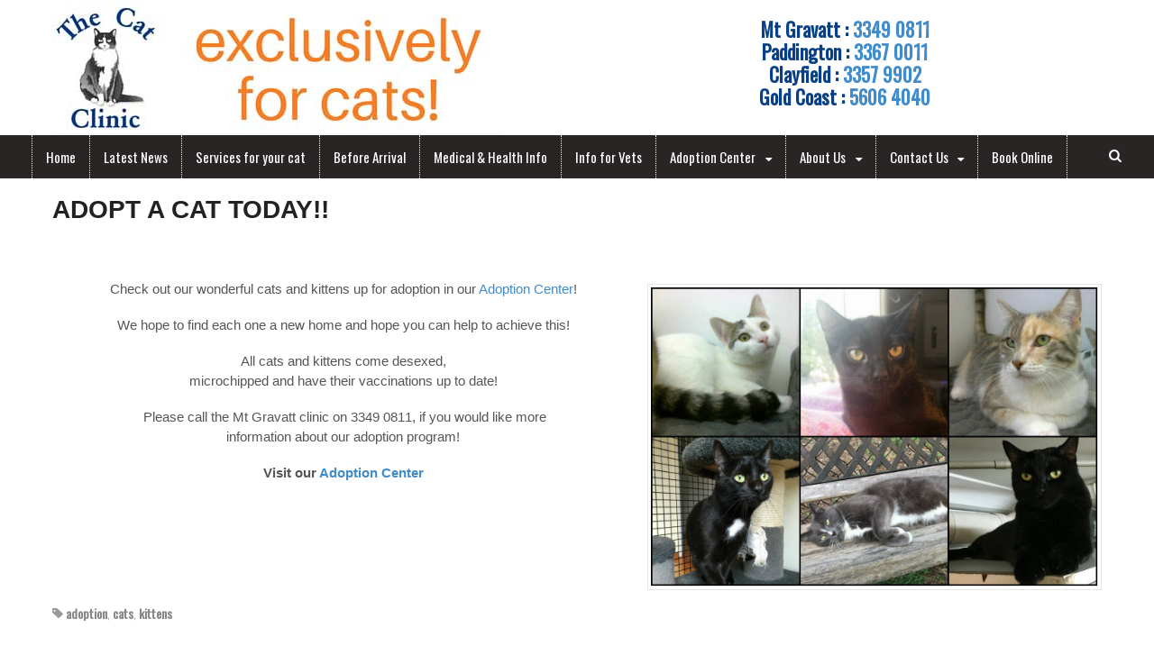

--- FILE ---
content_type: text/html; charset=UTF-8
request_url: https://thecatclinic.com.au/adopt-cat-today/
body_size: 45069
content:
<!DOCTYPE html>



<html lang="en-AU">



<head>

<meta name="google-site-verification" content="3TAy8ghsLyfS5GMoJdZ-HhFNSICyT-1cau8BM6ueypk" />

<meta charset="UTF-8" />



<title>ADOPT A CAT TODAY!! - The Cat Clinic</title>



<meta http-equiv="Content-Type" content="text/html; charset=UTF-8" />



<link rel="pingback" href="https://thecatclinic.com.au/xmlrpc.php" />



<meta name='robots' content='index, follow, max-image-preview:large, max-snippet:-1, max-video-preview:-1' />

<!--  Mobile viewport scale -->
<meta content="initial-scale=1.0, maximum-scale=1.0, user-scalable=yes" name="viewport"/>

	<!-- This site is optimized with the Yoast SEO plugin v19.8 - https://yoast.com/wordpress/plugins/seo/ -->
	<meta name="description" content="&nbsp; Check out our wonderful cats and kittens up for adoption in our Adoption Center! We hope to find each one a new home and hope you can help to" />
	<link rel="canonical" href="https://thecatclinic.com.au/adopt-cat-today/" />
	<meta name="twitter:label1" content="Written by" />
	<meta name="twitter:data1" content="catclinic" />
	<script type="application/ld+json" class="yoast-schema-graph">{"@context":"https://schema.org","@graph":[{"@type":"WebPage","@id":"https://thecatclinic.com.au/adopt-cat-today/","url":"https://thecatclinic.com.au/adopt-cat-today/","name":"ADOPT A CAT TODAY!! - The Cat Clinic","isPartOf":{"@id":"https://thecatclinic.com.au/#website"},"primaryImageOfPage":{"@id":"https://thecatclinic.com.au/adopt-cat-today/#primaryimage"},"image":{"@id":"https://thecatclinic.com.au/adopt-cat-today/#primaryimage"},"thumbnailUrl":"https://thecatclinic.com.au/wp-content/uploads/2016/08/Cat-and-Kitten-Adoption.jpg","datePublished":"2016-08-02T04:32:10+00:00","dateModified":"2016-08-02T04:34:38+00:00","author":{"@id":"https://thecatclinic.com.au/#/schema/person/43b1b42962265614e193bdf15fc7ce05"},"description":"&nbsp; Check out our wonderful cats and kittens up for adoption in our Adoption Center! We hope to find each one a new home and hope you can help to","breadcrumb":{"@id":"https://thecatclinic.com.au/adopt-cat-today/#breadcrumb"},"inLanguage":"en-AU","potentialAction":[{"@type":"ReadAction","target":["https://thecatclinic.com.au/adopt-cat-today/"]}]},{"@type":"ImageObject","inLanguage":"en-AU","@id":"https://thecatclinic.com.au/adopt-cat-today/#primaryimage","url":"https://thecatclinic.com.au/wp-content/uploads/2016/08/Cat-and-Kitten-Adoption.jpg","contentUrl":"https://thecatclinic.com.au/wp-content/uploads/2016/08/Cat-and-Kitten-Adoption.jpg","width":600,"height":402},{"@type":"BreadcrumbList","@id":"https://thecatclinic.com.au/adopt-cat-today/#breadcrumb","itemListElement":[{"@type":"ListItem","position":1,"name":"Home","item":"https://thecatclinic.com.au/"},{"@type":"ListItem","position":2,"name":"ADOPT A CAT TODAY!!"}]},{"@type":"WebSite","@id":"https://thecatclinic.com.au/#website","url":"https://thecatclinic.com.au/","name":"The Cat Clinic","description":"exclusively for cats!","potentialAction":[{"@type":"SearchAction","target":{"@type":"EntryPoint","urlTemplate":"https://thecatclinic.com.au/?s={search_term_string}"},"query-input":"required name=search_term_string"}],"inLanguage":"en-AU"},{"@type":"Person","@id":"https://thecatclinic.com.au/#/schema/person/43b1b42962265614e193bdf15fc7ce05","name":"catclinic","image":{"@type":"ImageObject","inLanguage":"en-AU","@id":"https://thecatclinic.com.au/#/schema/person/image/","url":"https://secure.gravatar.com/avatar/9846baafed49875441c1ab5ba0dba7bc?s=96&d=mm&r=g","contentUrl":"https://secure.gravatar.com/avatar/9846baafed49875441c1ab5ba0dba7bc?s=96&d=mm&r=g","caption":"catclinic"},"sameAs":["https://thecatclinic.com.au"]}]}</script>
	<!-- / Yoast SEO plugin. -->


<link rel="alternate" type="application/rss+xml" title="The Cat Clinic &raquo; Feed" href="https://thecatclinic.com.au/feed/" />
<link rel="alternate" type="application/rss+xml" title="The Cat Clinic &raquo; Comments Feed" href="https://thecatclinic.com.au/comments/feed/" />
		<!-- This site uses the Google Analytics by MonsterInsights plugin v8.28.0 - Using Analytics tracking - https://www.monsterinsights.com/ -->
		<!-- Note: MonsterInsights is not currently configured on this site. The site owner needs to authenticate with Google Analytics in the MonsterInsights settings panel. -->
					<!-- No tracking code set -->
				<!-- / Google Analytics by MonsterInsights -->
		<script type="text/javascript">
/* <![CDATA[ */
window._wpemojiSettings = {"baseUrl":"https:\/\/s.w.org\/images\/core\/emoji\/15.0.3\/72x72\/","ext":".png","svgUrl":"https:\/\/s.w.org\/images\/core\/emoji\/15.0.3\/svg\/","svgExt":".svg","source":{"concatemoji":"https:\/\/thecatclinic.com.au\/wp-includes\/js\/wp-emoji-release.min.js?ver=6.6.4"}};
/*! This file is auto-generated */
!function(i,n){var o,s,e;function c(e){try{var t={supportTests:e,timestamp:(new Date).valueOf()};sessionStorage.setItem(o,JSON.stringify(t))}catch(e){}}function p(e,t,n){e.clearRect(0,0,e.canvas.width,e.canvas.height),e.fillText(t,0,0);var t=new Uint32Array(e.getImageData(0,0,e.canvas.width,e.canvas.height).data),r=(e.clearRect(0,0,e.canvas.width,e.canvas.height),e.fillText(n,0,0),new Uint32Array(e.getImageData(0,0,e.canvas.width,e.canvas.height).data));return t.every(function(e,t){return e===r[t]})}function u(e,t,n){switch(t){case"flag":return n(e,"\ud83c\udff3\ufe0f\u200d\u26a7\ufe0f","\ud83c\udff3\ufe0f\u200b\u26a7\ufe0f")?!1:!n(e,"\ud83c\uddfa\ud83c\uddf3","\ud83c\uddfa\u200b\ud83c\uddf3")&&!n(e,"\ud83c\udff4\udb40\udc67\udb40\udc62\udb40\udc65\udb40\udc6e\udb40\udc67\udb40\udc7f","\ud83c\udff4\u200b\udb40\udc67\u200b\udb40\udc62\u200b\udb40\udc65\u200b\udb40\udc6e\u200b\udb40\udc67\u200b\udb40\udc7f");case"emoji":return!n(e,"\ud83d\udc26\u200d\u2b1b","\ud83d\udc26\u200b\u2b1b")}return!1}function f(e,t,n){var r="undefined"!=typeof WorkerGlobalScope&&self instanceof WorkerGlobalScope?new OffscreenCanvas(300,150):i.createElement("canvas"),a=r.getContext("2d",{willReadFrequently:!0}),o=(a.textBaseline="top",a.font="600 32px Arial",{});return e.forEach(function(e){o[e]=t(a,e,n)}),o}function t(e){var t=i.createElement("script");t.src=e,t.defer=!0,i.head.appendChild(t)}"undefined"!=typeof Promise&&(o="wpEmojiSettingsSupports",s=["flag","emoji"],n.supports={everything:!0,everythingExceptFlag:!0},e=new Promise(function(e){i.addEventListener("DOMContentLoaded",e,{once:!0})}),new Promise(function(t){var n=function(){try{var e=JSON.parse(sessionStorage.getItem(o));if("object"==typeof e&&"number"==typeof e.timestamp&&(new Date).valueOf()<e.timestamp+604800&&"object"==typeof e.supportTests)return e.supportTests}catch(e){}return null}();if(!n){if("undefined"!=typeof Worker&&"undefined"!=typeof OffscreenCanvas&&"undefined"!=typeof URL&&URL.createObjectURL&&"undefined"!=typeof Blob)try{var e="postMessage("+f.toString()+"("+[JSON.stringify(s),u.toString(),p.toString()].join(",")+"));",r=new Blob([e],{type:"text/javascript"}),a=new Worker(URL.createObjectURL(r),{name:"wpTestEmojiSupports"});return void(a.onmessage=function(e){c(n=e.data),a.terminate(),t(n)})}catch(e){}c(n=f(s,u,p))}t(n)}).then(function(e){for(var t in e)n.supports[t]=e[t],n.supports.everything=n.supports.everything&&n.supports[t],"flag"!==t&&(n.supports.everythingExceptFlag=n.supports.everythingExceptFlag&&n.supports[t]);n.supports.everythingExceptFlag=n.supports.everythingExceptFlag&&!n.supports.flag,n.DOMReady=!1,n.readyCallback=function(){n.DOMReady=!0}}).then(function(){return e}).then(function(){var e;n.supports.everything||(n.readyCallback(),(e=n.source||{}).concatemoji?t(e.concatemoji):e.wpemoji&&e.twemoji&&(t(e.twemoji),t(e.wpemoji)))}))}((window,document),window._wpemojiSettings);
/* ]]> */
</script>
<style type="text/css">
@media only screen and (min-width: 980px) {
body.one-col-1210 #main-sidebar-container { width: 100%; }
body.one-col-1210 #main-sidebar-container #main { width: 100%; }
}
</style>
<link rel='stylesheet' id='bwl-advanced-faq-theme-css' href='https://thecatclinic.com.au/wp-content/plugins/bwl-advanced-faq-manager/css/faq-style.css?ver=1.6.2' type='text/css' media='all' />
<link rel='stylesheet' id='bwl-advanced-faq-font-awesome-css' href='https://thecatclinic.com.au/wp-content/plugins/bwl-advanced-faq-manager/css/font-awesome.min.css?ver=1.6.2' type='text/css' media='all' />
<style id='wp-emoji-styles-inline-css' type='text/css'>

	img.wp-smiley, img.emoji {
		display: inline !important;
		border: none !important;
		box-shadow: none !important;
		height: 1em !important;
		width: 1em !important;
		margin: 0 0.07em !important;
		vertical-align: -0.1em !important;
		background: none !important;
		padding: 0 !important;
	}
</style>
<link rel='stylesheet' id='cpsh-shortcodes-css' href='https://thecatclinic.com.au/wp-content/plugins/column-shortcodes//assets/css/shortcodes.css?ver=1.0.1' type='text/css' media='all' />
<link rel='stylesheet' id='contact-form-7-css' href='https://thecatclinic.com.au/wp-content/plugins/contact-form-7/includes/css/styles.css?ver=5.9.7' type='text/css' media='all' />
<link rel='stylesheet' id='parent-style-css' href='https://thecatclinic.com.au/wp-content/themes/canvas/style.css?ver=6.6.4' type='text/css' media='all' />
<link rel='stylesheet' id='child-style-css' href='https://thecatclinic.com.au/wp-content/themes/the-cat-clinic/style.css?ver=6.6.4' type='text/css' media='all' />
<link rel='stylesheet' id='upw_theme_standard-css' href='https://thecatclinic.com.au/wp-content/plugins/ultimate-posts-widget/css/upw-theme-standard.min.css?ver=6.6.4' type='text/css' media='all' />
<link rel='stylesheet' id='theme-stylesheet-css' href='https://thecatclinic.com.au/wp-content/themes/the-cat-clinic/style.css?ver=6.6.4' type='text/css' media='all' />
<link rel='stylesheet' id='myStyleSheets-css' href='https://thecatclinic.com.au/wp-content/plugins/wp-latest-posts/css/wplp_front.css?ver=5.0.8' type='text/css' media='all' />
<!--[if lt IE 9]>
<link href="https://thecatclinic.com.au/wp-content/themes/canvas/css/non-responsive.css" rel="stylesheet" type="text/css" />
<style type="text/css">.col-full, #wrapper { width: 1210px; max-width: 1210px; } #inner-wrapper { padding: 0; } body.full-width #header, #nav-container, body.full-width #content, body.full-width #footer-widgets, body.full-width #footer { padding-left: 0; padding-right: 0; } body.fixed-mobile #top, body.fixed-mobile #header-container, body.fixed-mobile #footer-container, body.fixed-mobile #nav-container, body.fixed-mobile #footer-widgets-container { min-width: 1210px; padding: 0 1em; } body.full-width #content { width: auto; padding: 0 1em;}</style>
<![endif]-->
<script type="text/javascript" src="https://thecatclinic.com.au/wp-includes/js/jquery/jquery.min.js?ver=3.7.1" id="jquery-core-js"></script>
<script type="text/javascript" src="https://thecatclinic.com.au/wp-includes/js/jquery/jquery-migrate.min.js?ver=3.4.1" id="jquery-migrate-js"></script>
<script type="text/javascript" src="https://thecatclinic.com.au/wp-content/themes/canvas/includes/js/third-party.min.js?ver=6.6.4" id="third-party-js"></script>
<script type="text/javascript" src="https://thecatclinic.com.au/wp-content/themes/canvas/includes/js/modernizr.min.js?ver=2.6.2" id="modernizr-js"></script>
<script type="text/javascript" src="https://thecatclinic.com.au/wp-content/themes/canvas/includes/js/general.min.js?ver=6.6.4" id="general-js"></script>

<!-- Adjust the website width -->
<style type="text/css">
	.col-full, #wrapper { max-width: 1210px !important; }
</style>

<link rel="https://api.w.org/" href="https://thecatclinic.com.au/wp-json/" /><link rel="alternate" title="JSON" type="application/json" href="https://thecatclinic.com.au/wp-json/wp/v2/posts/1920" /><link rel="EditURI" type="application/rsd+xml" title="RSD" href="https://thecatclinic.com.au/xmlrpc.php?rsd" />
<meta name="generator" content="WordPress 6.6.4" />
<link rel='shortlink' href='https://thecatclinic.com.au/?p=1920' />
<link rel="alternate" title="oEmbed (JSON)" type="application/json+oembed" href="https://thecatclinic.com.au/wp-json/oembed/1.0/embed?url=https%3A%2F%2Fthecatclinic.com.au%2Fadopt-cat-today%2F" />
<link rel="alternate" title="oEmbed (XML)" type="text/xml+oembed" href="https://thecatclinic.com.au/wp-json/oembed/1.0/embed?url=https%3A%2F%2Fthecatclinic.com.au%2Fadopt-cat-today%2F&#038;format=xml" />

	<script type="text/javascript">
	<!--
	function MM_jumpMenu(targ,selObj,restore){ //v3.0
	  eval(targ+".location='"+selObj.options[selObj.selectedIndex].value+"'");
	  if (restore) selObj.selectedIndex=0;
	}
	//-->
	</script>
	
<!-- WP Menubar 5.9.3: start CSS -->
<!-- WP Menubar 5.9.3: end CSS -->

<!-- Custom CSS Styling -->
<style type="text/css">
#logo .site-title, #logo .site-description { display:none; }
body {background-repeat:no-repeat;background-position:top left;background-attachment:scroll;border-top:0px solid #000000;}
body #wrapper .button:hover, body #wrapper #content .button:hover, body #wrapper #content .reply a:hover, body #wrapper #content #respond .form-submit input#submit:hover, input[type=submit]:hover, body #wrapper #searchsubmit:hover, #navigation ul.cart .button:hover, body #wrapper .woo-sc-button:hover {border: none; background:#fd7323}
#header {background-repeat:no-repeat;background-position:left top;margin-top:0px;margin-bottom:0px;padding-top:0px;padding-bottom:0px;border:0px solid ;}
#logo .site-title a {font:bold 9px/1em Arial, sans-serif;color:#ffffff;}
#logo .site-description {font:300 9px/1em Arial, sans-serif;color:#ffffff;}
#nav-container{background:#292525;}#nav-container{border-top:0px solid #dbdbdb;border-bottom:0px solid #dbdbdb;border-left:none;border-right:none;}#nav-container #navigation ul#main-nav > li:first-child{border-left: 1px dotted #ffffff;}#footer-widgets-container{background-color:#f0f0f0}#footer-widgets{border:none;}#footer-container{background-color:#3e3e3e}#footer-container{border-top:1px solid #dbdbdb;}#footer {border-width: 0 !important;}
body, p { font:300 14px/1.5em 'Oswald', arial, sans-serif;color:#555555; }
h1 { font:bold 28px/1.2em 'Oswald', arial, sans-serif;color:#094085; }h2 { font:bold 24px/1.2em 'Oswald', arial, sans-serif;color:#094085; }h3 { font:bold 20px/1.2em 'Oswald', arial, sans-serif;color:#094085; }h4 { font:bold 16px/1.2em 'Oswald', arial, sans-serif;color:#094085; }h5 { font:bold 14px/1.2em 'Oswald', arial, sans-serif;color:#094085; }h6 { font:bold 12px/1.2em 'Oswald', arial, sans-serif;color:#094085; }
.page-title, .post .title, .page .title {font:bold 28px/1.1em Arial, sans-serif;color:#222222;}
.post .title a:link, .post .title a:visited, .page .title a:link, .page .title a:visited {color:#222222}
.post-meta { font:300 12px/1.5em Arial, sans-serif;color:#999999; }
.entry, .entry p{ font:300 15px/1.5em Arial, sans-serif;color:#555555; }
.post-more {font:300 13px/1.5em Arial, sans-serif;color:;border-top:0px solid #e6e6e6;border-bottom:0px solid #e6e6e6;}
#post-author, #connect {border-top:1px solid #e6e6e6;border-bottom:1px solid #e6e6e6;border-left:1px solid #e6e6e6;border-right:1px solid #e6e6e6;border-radius:5px;-moz-border-radius:5px;-webkit-border-radius:5px;background-color:#fafafa}
.nav-entries a, .woo-pagination { font:300 13px/1em Arial, sans-serif;color:#888; }
.woo-pagination a, .woo-pagination a:hover {color:#888!important}
.widget h3 {font:bold 14px/1.2em Helvetica, Arial, sans-serif;color:#555555;border-bottom:1px solid #e6e6e6;}
.widget_recent_comments li, #twitter li { border-color: #e6e6e6;}
.widget p, .widget .textwidget { font:thin 13px/1.5em Helvetica, Arial, sans-serif;color:#555555; }
.widget {font:thin 13px/1.5em Helvetica, Arial, sans-serif;color:#555555;}
#tabs .inside li a, .widget_woodojo_tabs .tabbable .tab-pane li a { font:bold 12px/1.5em Helvetica, Arial, sans-serif;color:#555555; }
#tabs .inside li span.meta, .widget_woodojo_tabs .tabbable .tab-pane li span.meta { font:thin 11px/1.5em Helvetica, Arial, sans-serif;color:#999999; }
#tabs ul.wooTabs li a, .widget_woodojo_tabs .tabbable .nav-tabs li a { font:thin 11px/2em Helvetica, Arial, sans-serif;color:#999999; }
@media only screen and (min-width:768px) {
ul.nav li a, #navigation ul.rss a, #navigation ul.cart a.cart-contents, #navigation .cart-contents #navigation ul.rss, #navigation ul.nav-search, #navigation ul.nav-search a { font:normal 15px/1.2em 'Oswald', arial, sans-serif;color:#ffffff; } #navigation ul.rss li a:before, #navigation ul.nav-search a.search-contents:before { color:#ffffff;}
#navigation ul.nav > li a:hover, #navigation ul.nav > li:hover a, #navigation ul.nav li ul li a, #navigation ul.cart > li:hover > a, #navigation ul.cart > li > ul > div, #navigation ul.cart > li > ul > div p, #navigation ul.cart > li > ul span, #navigation ul.cart .cart_list a, #navigation ul.nav li.current_page_item a, #navigation ul.nav li.current_page_parent a, #navigation ul.nav li.current-menu-ancestor a, #navigation ul.nav li.current-cat a, #navigation ul.nav li.current-menu-item a { color:#ffffff!important; }
#navigation ul.nav > li a:hover, #navigation ul.nav > li:hover, #navigation ul.nav li ul, #navigation ul.cart li:hover a.cart-contents, #navigation ul.nav-search li:hover a.search-contents, #navigation ul.nav-search a.search-contents + ul, #navigation ul.cart a.cart-contents + ul, #navigation ul.nav li.current_page_item a, #navigation ul.nav li.current_page_parent a, #navigation ul.nav li.current-menu-ancestor a, #navigation ul.nav li.current-cat a, #navigation ul.nav li.current-menu-item a{background-color:#013a81!important}
#navigation ul.nav li ul, #navigation ul.cart > li > ul > div  { border: 0px solid #dbdbdb; }
#navigation ul.nav > li:hover > ul  { left: 0; }
#navigation ul.nav > li  { border-right: 1px dotted #ffffff; }#navigation { box-shadow: none; -moz-box-shadow: none; -webkit-box-shadow: none; }#navigation ul li:first-child, #navigation ul li:first-child a { border-radius:0px 0 0 0px; -moz-border-radius:0px 0 0 0px; -webkit-border-radius:0px 0 0 0px; }
#navigation {background:#292525;border-top:0px solid #dbdbdb;border-bottom:0px solid #dbdbdb;border-left:0px solid #dbdbdb;border-right:0px solid #dbdbdb;border-radius:0px; -moz-border-radius:0px; -webkit-border-radius:0px;}
#top, #top ul.nav li ul li a:hover { background:#f1f1f1;}
#top ul.nav li a:hover, #top ul.nav li.current_page_item a, #top ul.nav li.current_page_parent a,#top ul.nav li.current-menu-ancestor a,#top ul.nav li.current-cat a,#top ul.nav li.current-menu-item a,#top ul.nav li.sfHover, #top ul.nav li ul, #top ul.nav > li:hover a, #top ul.nav li ul li a { color:#3e3e3e!important;}
#top ul.nav li a:hover, #top ul.nav li.current_page_item a, #top ul.nav li.current_page_parent a,#top ul.nav li.current-menu-ancestor a,#top ul.nav li.current-cat a,#top ul.nav li.current-menu-item a,#top ul.nav li.sfHover, #top ul.nav li ul, #top ul.nav > li:hover { background:#f1f1f1;}
#top ul.nav li a { font:normal 13px/1.6em 'Oswald', arial, sans-serif;color:#3e3e3e; }
#top ul.nav li.parent > a:after { border-top-color:#3e3e3e;}
}
#footer, #footer p { font:300 13px/1.4em Arial, sans-serif;color:#999999; }
#footer {border-top:1px solid #dbdbdb;border-bottom:0px solid ;border-left:0px solid ;border-right:0px solid ;border-radius:0px; -moz-border-radius:0px; -webkit-border-radius:0px;}
.magazine #loopedSlider .content h2.title a { font:bold 24px/1em Arial, sans-serif;color:#ffffff; }
.wooslider-theme-magazine .slide-title a { font:bold 24px/1em Arial, sans-serif;color:#ffffff; }
.magazine #loopedSlider .content .excerpt p { font:thin 13px/1.5em Arial, sans-serif;color:#cccccc; }
.wooslider-theme-magazine .slide-content p, .wooslider-theme-magazine .slide-excerpt p { font:thin 13px/1.5em Arial, sans-serif;color:#cccccc; }
.magazine .block .post .title a {font:bold 18px/1.2em Helvetica, Arial, sans-serif;color:#222222; }
#loopedSlider.business-slider .content h2 { font:bold 24px/1em Arial, sans-serif;color:#ffffff; }
#loopedSlider.business-slider .content h2.title a { font:bold 24px/1em Arial, sans-serif;color:#ffffff; }
.wooslider-theme-business .has-featured-image .slide-title { font:bold 24px/1em Arial, sans-serif;color:#ffffff; }
.wooslider-theme-business .has-featured-image .slide-title a { font:bold 24px/1em Arial, sans-serif;color:#ffffff; }
#wrapper #loopedSlider.business-slider .content p { font:thin 13px/1.5em Arial, sans-serif;color:#cccccc; }
.wooslider-theme-business .has-featured-image .slide-content p { font:thin 13px/1.5em Arial, sans-serif;color:#cccccc; }
.wooslider-theme-business .has-featured-image .slide-excerpt p { font:thin 13px/1.5em Arial, sans-serif;color:#cccccc; }
.archive_header { font:bold 18px/1em Arial, sans-serif;color:#222222; }
.archive_header {border-bottom:1px solid #e6e6e6;}
</style>

<!-- Custom Favicon -->
<link rel="shortcut icon" href="https://thecatclinic.com.au/wp-content/uploads/2016/03/cat-icon.ico"/>
<!-- Options Panel Custom CSS -->
<style type="text/css">
.metaslider .caption {
    margin: 9% auto !important;
}
.metaslider.ml-slider .caption-wrap {
height:100% !important;
}
</style>


<!-- Woo Shortcodes CSS -->
<link href="https://thecatclinic.com.au/wp-content/themes/canvas/functions/css/shortcodes.css" rel="stylesheet" type="text/css" />

<!-- Custom Stylesheet -->
<link href="https://thecatclinic.com.au/wp-content/themes/canvas/custom.css" rel="stylesheet" type="text/css" />

<!-- Theme version -->
<meta name="generator" content="The Cat Clinic " />
<meta name="generator" content="Canvas 5.9.19" />
<meta name="generator" content="WooFramework 6.2.5" />

<!-- Google Webfonts -->
<link href="https://fonts.googleapis.com/css?family=Oswald%3A300%2C%3Aregular%2C%3A700" rel="stylesheet" type="text/css" />
<style type='text/css'>.ac-container label{ color: #FFFFFF;
                       
                       text-shadow: 0px 0px 1px rgba(255,255,255,0.8);
                       background: #34588c;
                       background: -moz-linear-gradient(top, #34588c 1%, #182650 100%);
                       background: -webkit-gradient(linear, left top, left bottom, color-stop(1%,#34588c), color-stop(100%,#182650));
                       background: -webkit-linear-gradient(top, #34588c 1%,#182650 100%);
                       background: -o-linear-gradient(top, #34588c 1%,#182650 100%);
                       background: -ms-linear-gradient(top, #34588c 1%,#182650 100%);
                       background: linear-gradient(top, #34588c 1%,#182650 100%);
                       filter: progid:DXImageTransform.Microsoft.gradient( startColorstr='#34588c', endColorstr='#182650',GradientType=0 );}.ac-container label:hover{
                            background: #34588c;
                            color: #FC7E00;
                    }.ac-container input:checked + label,
                   .ac-container input:checked + label:hover{
                            background: #00256A;
                            color: #FFFFFF;
                            text-shadow: 0px 0px 1px rgba(255,255,255,0.8);
                      }.ac-container input:checked + label{
                      }.ac-container label:before, .ac-container label:after{
                        color: #FFFFFF;
                      }#baf_page_navigation .active_page{
                            background: #34588c;
                            color: #FFFFFF !important;
                    }p.baf-ctrl-btn span.baf-expand-all, p.baf-ctrl-btn span.baf-collapsible-all{
                            background: #34588c;
                            color: #FFFFFF;
                    }p.baf-ctrl-btn span.baf-expand-all:hover, p.baf-ctrl-btn span.baf-collapsible-all:hover{
                            background: #00256A;
                            color: #FFFFFF;
                    }.bwl-faq-wrapper ul.bwl-faq-tabs li.active{                            
                            border-color: #34588c;
                   }.ac-container .bwl-faq-search-panel span.baf-btn-clear{
                    right: 3px;
              }</style><script type="text/javascript">var baf_rtl_status = 0,
                                            first_color = '#34588c',   
                                               checked_background = '#00256A',
                                               hover_background = '#34588c',
                                               bwl_advanced_faq_collapsible_accordion_status = '1',
                                               text_nothing_found = 'Nothing Found !',
                                               text_faqs = 'FAQs',
                                               text_faq = 'FAQ',                                               
                                               second_color = '#182650'</script>    <script type="text/javascript">
        
         var ajaxurl = 'https://thecatclinic.com.au/wp-admin/admin-ajax.php',
               err_faq_question = 'Question Title Required Minimum 3 Characters!',
               err_faq_category = 'Select FAQ Category!',
               err_faq_captcha = ' Incorrect Captcha Value!',
               string_total = "Total",
               string_singular_page = "Page !",
               string_plural_page = "Pages !"
               string_please_wait = "Please Wait .....",
               string_ques_added = "Question successfully added for review!",
               string_ques_unable_add = "Unable to add faq. Please try again!";
       
       var $noting_found_text = "Nothing Found!";
    
        var $found_text = "Found";
        var $singular_faq = "FAQ !";
        
        var $plural_faq = "FAQs !";
       
    </script>

		<style type="text/css" id="wp-custom-css">
			.wpcu-front-box {
margin: 10px;
}
.wplp_container .thumbnail {
margin-bottom: 10px;
}
.wplp_container .title {
max-width: 95%;
}		</style>
		




<link rel="stylesheet" type="text/css" href="https://www.thecatclinic.com.au/wp-content/themes/the-cat-clinic/s9styles.css" />
</head>



<body data-rsssl=1 class="post-template-default single single-post postid-1920 single-format-standard chrome alt-style-default one-col width-1210 one-col-1210 full-width full-header full-footer">






<div id="wrapper">







	<div id="inner-wrapper">







	    <!--#header-container-->
    <div id="header-container">
<h3 class="nav-toggle icon"><a href="#navigation">Navigation</a></h3>







	<header id="header" class="col-full">







		<div id="logo">
<a href="https://thecatclinic.com.au/" title="exclusively for cats!"><img src="https://thecatclinic.com.au/wp-content/uploads/2016/07/the-cat-clinic-header.jpg" alt="The Cat Clinic" /></a>
<span class="site-title"><a href="https://thecatclinic.com.au/">The Cat Clinic</a></span>
<span class="site-description">exclusively for cats!</span>
</div>
	    <div class="header-widget">
	        <div id="text-13" class="widget widget_text">			<div class="textwidget"><h2 style=text-align:center;padding-top:20px;font-size:180%;>Mt Gravatt : <a href="tel:+6173349 0811">3349 0811</a></h2>
<h2 style=text-align:center;font-size:180%;>Paddington : <a href="tel:+6173367 0011">3367 0011</a></h2>
<h2 style=text-align:center;font-size:180%;>Clayfield : <a href="tel:+6173357 9902">3357 9902</a></h2>
<h2 style=text-align:center;font-size:180%;>Gold Coast : <a href="tel:+6175606 4040"> 5606 4040</a></h2></div>
		</div>	    </div>
	






	</header>



	    </div><!--/#header-container-->
    <!--#nav-container-->
    <div id="nav-container">
<nav id="navigation" class="col-full" role="navigation">

	
	<section class="menus nav-icons nav-icons-1">

		<a href="https://thecatclinic.com.au" class="nav-home"><span>Home</span></a>

	<h3>Main Menu</h3><ul id="main-nav" class="nav fl"><li id="menu-item-1301" class="menu-item menu-item-type-post_type menu-item-object-page menu-item-home menu-item-1301"><a href="https://thecatclinic.com.au/">Home</a></li>
<li id="menu-item-1757" class="menu-item menu-item-type-taxonomy menu-item-object-category current-post-ancestor current-menu-parent current-post-parent menu-item-1757"><a href="https://thecatclinic.com.au/category/latest-news/">Latest News</a></li>
<li id="menu-item-1543" class="menu-item menu-item-type-post_type menu-item-object-page menu-item-1543"><a href="https://thecatclinic.com.au/services-for-your-cat/">Services for your cat</a></li>
<li id="menu-item-1171" class="menu-item menu-item-type-post_type menu-item-object-page menu-item-1171"><a href="https://thecatclinic.com.au/before-you-come-in/">Before Arrival</a></li>
<li id="menu-item-1176" class="menu-item menu-item-type-post_type menu-item-object-page menu-item-1176"><a href="https://thecatclinic.com.au/medical-health-info/">Medical &#038; Health Info</a></li>
<li id="menu-item-1174" class="menu-item menu-item-type-post_type menu-item-object-page menu-item-1174"><a href="https://thecatclinic.com.au/info-for-vets/">Info for Vets</a></li>
<li id="menu-item-1794" class="menu-item menu-item-type-post_type menu-item-object-page menu-item-has-children menu-item-1794"><a href="https://thecatclinic.com.au/adoption-center/">Adoption Center</a>
<ul class="sub-menu">
	<li id="menu-item-1887" class="menu-item menu-item-type-taxonomy menu-item-object-category menu-item-1887"><a href="https://thecatclinic.com.au/category/adoption-center/kittens-for-adoption/">Kittens</a></li>
	<li id="menu-item-1883" class="menu-item menu-item-type-taxonomy menu-item-object-category menu-item-1883"><a href="https://thecatclinic.com.au/category/adopted/cats-for-adoption/">Cats</a></li>
	<li id="menu-item-1886" class="menu-item menu-item-type-taxonomy menu-item-object-category menu-item-1886"><a href="https://thecatclinic.com.au/category/adopted/">Adopted</a></li>
</ul>
</li>
<li id="menu-item-1735" class="menu-item menu-item-type-post_type menu-item-object-page menu-item-has-children menu-item-1735"><a href="https://thecatclinic.com.au/about/">About Us</a>
<ul class="sub-menu">
	<li id="menu-item-1623" class="menu-item menu-item-type-post_type menu-item-object-page menu-item-has-children menu-item-1623"><a href="https://thecatclinic.com.au/meet-our-staff/">Meet Our Staff</a>
	<ul class="sub-menu">
		<li id="menu-item-1178" class="menu-item menu-item-type-post_type menu-item-object-page menu-item-1178"><a href="https://thecatclinic.com.au/meet-our-staff/">Vets</a></li>
		<li id="menu-item-1179" class="menu-item menu-item-type-post_type menu-item-object-page menu-item-1179"><a href="https://thecatclinic.com.au/meet-our-staff-nursing-staff/">Nurses</a></li>
		<li id="menu-item-2238" class="menu-item menu-item-type-post_type menu-item-object-page menu-item-2238"><a href="https://thecatclinic.com.au/meet-our-staff-administration-staff/">Admin</a></li>
	</ul>
</li>
	<li id="menu-item-1173" class="menu-item menu-item-type-post_type menu-item-object-page menu-item-1173"><a href="https://thecatclinic.com.au/how-can-you-help/">How can you help?</a></li>
</ul>
</li>
<li id="menu-item-1538" class="menu-item menu-item-type-post_type menu-item-object-page menu-item-has-children menu-item-1538"><a href="https://thecatclinic.com.au/how-to-contact-us/">Contact Us</a>
<ul class="sub-menu">
	<li id="menu-item-1540" class="menu-item menu-item-type-post_type menu-item-object-page menu-item-1540"><a href="https://thecatclinic.com.au/trading-hours/">Trading Hours</a></li>
</ul>
</li>
<li id="menu-item-2278" class="menu-item menu-item-type-post_type menu-item-object-page menu-item-2278"><a href="https://thecatclinic.com.au/book-online/">Book Online</a></li>
</ul>	<div class="side-nav">
		<ul class="nav-search">
		<li>
			<a class="search-contents" href="#"></a>
			<ul>
				<li>
					<div class="widget widget_search"><div class="search_main">
    <form method="get" class="searchform" action="https://thecatclinic.com.au/" >
        <input type="text" class="field s" name="s" value="Search..." onfocus="if (this.value == 'Search...') {this.value = '';}" onblur="if (this.value == '') {this.value = 'Search...';}" />
        <button type="submit" class="fa fa-search submit" name="submit" value="Search"></button>
    </form>
    <div class="fix"></div>
</div></div>				</li>
			</ul>
		</li>
	</ul>
		</div><!-- /#side-nav -->

	</section><!-- /.menus -->

	<a href="#top" class="nav-close"><span>Return to Content</span></a>

</nav>
    </div><!--/#nav-container-->
<div id="metaslider-id-1235" style="width: 100%;" class="ml-slider-3-90-1 metaslider metaslider-flex metaslider-1235 ml-slider ms-theme-default nav-hidden" role="region" aria-roledescription="Slideshow" aria-label="New Slider">
    <div id="metaslider_container_1235">
        <div id="metaslider_1235">
            <ul class='slides'>
                <li style="display: block; width: 100%;" class="slide-1546 ms-image " aria-roledescription="slide" aria-label="slide-1546"><img src="https://thecatclinic.com.au/wp-content/uploads/2016/03/slider1-1new.png" height="418" width="1360" alt="" class="slider-1235 slide-1546" /><div class="caption-wrap"><div class="caption"><div class="slide-text">
<ul>
<li><a href="medical-health-info">MEDICAL AND HEALTH INFO</a></li>
<li><a href="services-for-your-cat">SERVICES FOR YOUR CAT</a></li>
<li><a href="how-to-contact-us">CONTACT DETAILS AND MAPS</a></li>
<li><a href="info-for-vets">INFO FOR VETS</a></li>
<li><a href="how-can-you-help">HOW CAN YOU HELP</a></li>
</ul>
</div></div></div></li>
                <li style="display: none; width: 100%;" class="slide-1798 ms-image " aria-roledescription="slide" aria-label="slide-1798"><img src="https://thecatclinic.com.au/wp-content/uploads/2016/05/slide5new.png" height="418" width="1360" alt="" class="slider-1235 slide-1798" /><div class="caption-wrap"><div class="caption"><div class="slide-text">
<ul>
<li><a href="services/boarding">CAT BOARDING SERVICE</a></li>
<li><a href="services/grooming-and-clipping">GROOMING AND CLIPPING</a></li>
<li><a href="services/desexing-or-castrating-your-male-cat">DE-SEXING YOUR MALE CAT</a></li>
<li><a href="services/desexing-or-spaying-your-female-cat">SPAYING YOUR FEMALE CAT</a></li>
</ul>
</div></div></div></li>
                <li style="display: none; width: 100%;" class="slide-1770 ms-image " aria-roledescription="slide" aria-label="slide-1770"><img src="https://thecatclinic.com.au/wp-content/uploads/2016/05/slider4.png" height="418" width="1360" alt="" class="slider-1235 slide-1770" /><div class="caption-wrap"><div class="caption"><div class="slide-text">
<ul>
<li><a href="services/after-hours-consultations-for-emergencies">SURGERY</a></li>
<li><a href="faq/indoor-spraying-cats">INDOOR SPRAYING PROBLEMS</a></li>
<li><a href="before-you-come-in">BEFORE YOU COME IN</a></li>
<li><a href="how-to-contact-us">HOW TO CONTACT US</a></li>
<li><a href="trading-hours">TRADING HOURS</a></li>
</ul>
</div></div></div></li>
            </ul>
        </div>
        
    </div>
</div>
            
    <!-- #content Starts -->
	    <div id="content" class="col-full">
    
    	<div id="main-sidebar-container">    

            <!-- #main Starts -->
                        <section id="main">                       
<article class="post-1920 post type-post status-publish format-standard has-post-thumbnail hentry category-latest-news tag-adoption tag-cats tag-kittens">
	<header>
	<h1 class="title entry-title">ADOPT A CAT TODAY!!</h1>	</header>
<div class="post-meta"></div>
	<section class="entry">
<p>&nbsp;</p>
<p style="text-align: center;"><img fetchpriority="high" decoding="async" class="wp-image-1918 alignright" src="https://thecatclinic.com.au/wp-content/uploads/2016/08/Cat-and-Kitten-Adoption.jpg" alt="Cat and Kitten Adoption" width="504" height="338" srcset="https://thecatclinic.com.au/wp-content/uploads/2016/08/Cat-and-Kitten-Adoption.jpg 600w, https://thecatclinic.com.au/wp-content/uploads/2016/08/Cat-and-Kitten-Adoption-300x201.jpg 300w" sizes="(max-width: 504px) 100vw, 504px" /></p>
<p style="text-align: center;">Check out our wonderful cats and kittens up for adoption in our <a href="https://thecatclinic.com.au/adoption-center">Adoption Center</a>!</p>
<p style="text-align: center;">We hope to find each one a new home and hope you can help to achieve this!</p>
<p style="text-align: center;">All cats and kittens come desexed,<br />
microchipped and have their vaccinations up to date!</p>
<p style="text-align: center;"> Please call the Mt Gravatt clinic on 3349 0811, if you would like more<br />
information about our adoption program!</p>
<p style="text-align: center;"><strong>Visit our <a href="https://thecatclinic.com.au/adoption-center">Adoption Center</a></strong></p>
	</section><!-- /.entry -->
	<div class="fix"></div>
<div class="post-utility"><p class="tags"><i class="fa fa-tag"></i> <a href="https://thecatclinic.com.au/tag/adoption/" rel="tag">adoption</a>, <a href="https://thecatclinic.com.au/tag/cats/" rel="tag">cats</a>, <a href="https://thecatclinic.com.au/tag/kittens/" rel="tag">kittens</a></p> </div>
</article><!-- /.post -->
	        <div class="post-entries">
	            <div class="nav-prev fl"><a href="https://thecatclinic.com.au/brochure-9-steps-9-lives/" rel="prev"><i class="fa fa-angle-left"></i> Brochure! 9 Steps to 9 Lives</a></div>
	            <div class="nav-next fr"><a href="https://thecatclinic.com.au/love-new-adoption-center/" rel="next">We love our new Adoption Center! <i class="fa fa-angle-right"></i></a></div>
	            <div class="fix"></div>
	        </div>

		     
            </section><!-- /#main -->
                
            
		</div><!-- /#main-sidebar-container -->         

		
    </div><!-- /#content -->
	
    <!--#footer-widgets-container-->
    <div id="footer-widgets-container">
	</div><!--/#footer_widgets_container_end-->
    <!--#footer_container_start-->
    <div id="footer-container">

	<footer id="footer" class="col-full">



		


		<div id="copyright" class="col-right">

			<p>© 2025 The Cat Clinic All Rights Reserved.</p><a target="_blank" href="https://www.facebook.com/The-Cat-Clinic-Brisbane-100209110027486"><img src="https://www.thecatclinic.com.au/wp-content/uploads/2016/03/findusonfacebook.png" style="margin-top:15px" /></a>


		</div>



		<div id="credit" class="col-left">
        	<div class="menu-footer-menu-container"><ul id="menu-footer-menu" class="menu"><li id="menu-item-1258" class="menu-item menu-item-type-post_type menu-item-object-page menu-item-1258"><a href="https://thecatclinic.com.au/site-map/">Site Map</a></li>
<li id="menu-item-1259" class="menu-item menu-item-type-post_type menu-item-object-page menu-item-1259"><a href="https://thecatclinic.com.au/privacy/">Privacy Policy</a></li>
<li id="menu-item-1260" class="menu-item menu-item-type-post_type menu-item-object-page menu-item-1260"><a href="https://thecatclinic.com.au/how-to-contact-us/">Contact</a></li>
<li id="menu-item-2127" class="menu-item menu-item-type-post_type menu-item-object-page menu-item-2127"><a href="https://thecatclinic.com.au/?page_id=2125">Careers</a></li>
</ul></div>            

		</div>



	</footer>



	    </div><!--/#footer_container_end-->



	</div><!-- /#inner-wrapper -->



</div><!-- /#wrapper -->



<div class="fix"></div><!--/.fix-->



<link rel='stylesheet' id='metaslider-flex-slider-css' href='https://thecatclinic.com.au/wp-content/plugins/ml-slider/assets/sliders/flexslider/flexslider.css?ver=3.90.1' type='text/css' media='all' property='stylesheet' />
<link rel='stylesheet' id='metaslider-public-css' href='https://thecatclinic.com.au/wp-content/plugins/ml-slider/assets/metaslider/public.css?ver=3.90.1' type='text/css' media='all' property='stylesheet' />
<style id='metaslider-public-inline-css' type='text/css'>
@media only screen and (max-width: 767px) {body:after { display: none; content: "smartphone"; } .hide-arrows-smartphone .flex-direction-nav, .hide-navigation-smartphone .flex-control-paging, .hide-navigation-smartphone .flex-control-nav, .hide-navigation-smartphone .filmstrip{ display: none!important; }}@media only screen and (min-width : 768px) and (max-width: 1023px) {body:after { display: none; content: "tablet"; } .hide-arrows-tablet .flex-direction-nav, .hide-navigation-tablet .flex-control-paging, .hide-navigation-tablet .flex-control-nav, .hide-navigation-tablet .filmstrip{ display: none!important; }}@media only screen and (min-width : 1024px) and (max-width: 1439px) {body:after { display: none; content: "laptop"; } .hide-arrows-laptop .flex-direction-nav, .hide-navigation-laptop .flex-control-paging, .hide-navigation-laptop .flex-control-nav, .hide-navigation-laptop .filmstrip{ display: none!important; }}@media only screen and (min-width : 1440px) {body:after { display: none; content: "desktop"; } .hide-arrows-desktop .flex-direction-nav, .hide-navigation-desktop .flex-control-paging, .hide-navigation-desktop .flex-control-nav, .hide-navigation-desktop .filmstrip{ display: none!important; }}
</style>
<script type="text/javascript" src="https://thecatclinic.com.au/wp-content/plugins/bwl-advanced-faq-manager/js/rating-scripts.js?ver=1.6.2" id="bwl-advanced-like-post-js"></script>
<script type="text/javascript" src="https://thecatclinic.com.au/wp-content/plugins/bwl-advanced-faq-manager/js/bwl-faq-tabify.js?ver=1.6.2" id="bwl-faq-tabify-script-js"></script>
<script type="text/javascript" src="https://thecatclinic.com.au/wp-content/plugins/bwl-advanced-faq-manager/js/baf_pagination.js?ver=1.6.2" id="baf_pagination-js"></script>
<script type="text/javascript" src="https://thecatclinic.com.au/wp-includes/js/dist/hooks.min.js?ver=2810c76e705dd1a53b18" id="wp-hooks-js"></script>
<script type="text/javascript" src="https://thecatclinic.com.au/wp-includes/js/dist/i18n.min.js?ver=5e580eb46a90c2b997e6" id="wp-i18n-js"></script>
<script type="text/javascript" id="wp-i18n-js-after">
/* <![CDATA[ */
wp.i18n.setLocaleData( { 'text direction\u0004ltr': [ 'ltr' ] } );
/* ]]> */
</script>
<script type="text/javascript" src="https://thecatclinic.com.au/wp-content/plugins/contact-form-7/includes/swv/js/index.js?ver=5.9.7" id="swv-js"></script>
<script type="text/javascript" id="contact-form-7-js-extra">
/* <![CDATA[ */
var wpcf7 = {"api":{"root":"https:\/\/thecatclinic.com.au\/wp-json\/","namespace":"contact-form-7\/v1"}};
/* ]]> */
</script>
<script type="text/javascript" id="contact-form-7-js-translations">
/* <![CDATA[ */
( function( domain, translations ) {
	var localeData = translations.locale_data[ domain ] || translations.locale_data.messages;
	localeData[""].domain = domain;
	wp.i18n.setLocaleData( localeData, domain );
} )( "contact-form-7", {"translation-revision-date":"2024-03-18 08:28:25+0000","generator":"GlotPress\/4.0.1","domain":"messages","locale_data":{"messages":{"":{"domain":"messages","plural-forms":"nplurals=2; plural=n != 1;","lang":"en_AU"},"Error:":["Error:"]}},"comment":{"reference":"includes\/js\/index.js"}} );
/* ]]> */
</script>
<script type="text/javascript" src="https://thecatclinic.com.au/wp-content/plugins/contact-form-7/includes/js/index.js?ver=5.9.7" id="contact-form-7-js"></script>
<script type="text/javascript" src="https://thecatclinic.com.au/wp-content/plugins/ml-slider/assets/sliders/flexslider/jquery.flexslider.min.js?ver=3.90.1" id="metaslider-flex-slider-js"></script>
<script type="text/javascript" id="metaslider-flex-slider-js-after">
/* <![CDATA[ */
var metaslider_1235 = function($) {$('#metaslider_1235').addClass('flexslider');
            $('#metaslider_1235').flexslider({ 
                slideshowSpeed:5000,
                animation:"fade",
                controlNav:false,
                directionNav:false,
                pauseOnHover:true,
                direction:"horizontal",
                reverse:false,
                keyboard:1,
                touch:1,
                animationSpeed:600,
                prevText:"&lt;",
                nextText:"&gt;",
                smoothHeight:false,
                fadeFirstSlide:false,
                slideshow:true,
                pausePlay:false
            });
            $(document).trigger('metaslider/initialized', '#metaslider_1235');
        };
 jQuery(document).ready(function($) {
 $('.metaslider').attr('tabindex', '0');
 $(document).on('keyup.slider', function(e) {
  });
 });
        var timer_metaslider_1235 = function() {
            var slider = !window.jQuery ? window.setTimeout(timer_metaslider_1235, 100) : !jQuery.isReady ? window.setTimeout(timer_metaslider_1235, 1) : metaslider_1235(window.jQuery);
        };
        timer_metaslider_1235();
/* ]]> */
</script>
<script type="text/javascript" id="metaslider-script-js-extra">
/* <![CDATA[ */
var wpData = {"baseUrl":"https:\/\/thecatclinic.com.au"};
/* ]]> */
</script>
<script type="text/javascript" src="https://thecatclinic.com.au/wp-content/plugins/ml-slider/assets/metaslider/script.min.js?ver=3.90.1" id="metaslider-script-js"></script>


</body>

</html>

--- FILE ---
content_type: text/css
request_url: https://thecatclinic.com.au/wp-content/themes/the-cat-clinic/style.css?ver=6.6.4
body_size: 344
content:
/*
Theme Name:     The Cat Clinic
Description:    
Author:         BARBARA GRIFFIN
Template:       canvas

(optional values you can add: Theme URI, Author URI, Version, License, License URI, Tags, Text Domain)
*/
#navigation ul.sub-menu
{
	box-shadow: 0px 2px 2px rgb(0, 0, 0);
}
@media (min-width: 768px){
	#nav-container
	{
		margin:0px;
	}
}

--- FILE ---
content_type: text/css
request_url: https://www.thecatclinic.com.au/wp-content/themes/the-cat-clinic/s9styles.css
body_size: 4930
content:
@charset "utf-8";

@import url(https://fonts.googleapis.com/css?family=Open+Sans:300,400,600,700,800);

.open_sans

{

	font-family: 'Open Sans', sans-serif;

	font-weight:300;/*Light 300*/

	font-weight:400;/*Normal 400*/

	font-weight:600;/*Semi-Bold 600*/

	font-weight:700;/*Bold 700*/

	font-weight:800;/*Extra-Bold 800*/

}

*

{

	padding:0px;

	margin:0px;

	box-sizing:border-box;

	transition: all 0.5s ease-in-out 0s;

}

.hide

{

	display:none;

}

.clr

{

	display:block;

	clear:both;

	width:100%;

}

.tac

{

	text-align:center;

}

#top .threecol-two,

#top .threecol-one

{

	margin-bottom:0px;

}

#top .threecol-one 

{

	font-size: 12px;

	padding-top:5px;

}

#sliderbot

{

	background:#e5e5e5;

}

#menu-slider-bottom,

#menu-footer-menu

{

	display:block;

}

#menu-slider-bottom

{

	display:flex;

	-webkit-display:flex;

	align-items:center;

	-webkit-align-items:center;

}

#menu-slider-bottom li

{

	flex:1;

	-webkit-flex:1;

}

#menu-slider-bottom li a

{

	padding:30px 0px;

	display:block;

	text-transform:uppercase;

	color:#474747;

	font-size:14px;

	font-family:"Open Sans", sans-serif;

	font-weight:700;

	text-align:center;

}

#menu-slider-bottom li a:hover

{

	text-decoration:none;

	background:#ff7e00;

}

#menu-footer-menu

{

	display:block;

}

#menu-footer-menu li

{

	display:inline-block;

	margin-right:-4px;

}

#menu-footer-menu li a

{

	padding:5px 10px;

	color:#fff;

}

#content

{

	padding:20px 0px;

}

body:not(.home) .metaslider

{

	display:none;

}

.hptc td,

.hptc th

{

	text-align:center !important;

	display:block;

	font-size:22px;

	color:#626262;

	font-family:"Open Sans", sans-serif;

	font-weight:400;

}

.hptc td h5

{

	font-family:"Open Sans", sans-serif;

	font-size:30px;

	font-weight:700;

}

.blue_c

{

	display:block !important;

	text-align:center !important;

	color:#013a81;

	font-size:30px;

	font-family:"Myriad Pro";

	font-weight:400;

	margin:10px auto;

}

.title_block

{

	font-family:"Open Sans", sans-serif;

	font-size:30px;

	font-weight:700;

	margin:20px 0px;

	padding:20px 0px;

	text-align:center;

}

.title_block:after

{

	content:'';

	background:url(images/shadow.png) center no-repeat;

	display:block;

	height:30px;

	width:100%;

	margin-top:10px;

}

body.home header .title.entry-title

{

	display:none;

}

#footer-container #copyright p,

#credit

{

	margin-bottom:0px !important;

}

	

.metaslider.ml-slider .caption-wrap {

    background:none;

    opacity: 1;

	bottom: 10%;

height: 100% !important;

	}

	
.metaslider .caption {
    margin: 0% auto !important;
    max-width: 1200px;
    padding: 6% 0% !important;
    text-align: left;
	}
	
	

.slide-text {

	text-align:right;

	color:#fff;

	}

	

.metaslider .flexslider .slides .slide-text ul {

    text-align: left;

    display: inline-block;

	padding-right:10px

	}

					

.metaslider .flexslider .slides li .slide-text li {

    font-size: 34px;

    border-radius: 0px;

    margin-bottom: 0px;

    line-height: 54px;

    font-weight: 300;

    padding-bottom: 10px;

    background-image: url('http://www.thecatclinic.com.au/wp-content/uploads/2016/06/cat-icon.png');

    background-repeat: no-repeat;

    background-position: 2px 11px;

    padding-left: 40px;

    font-family: "Myriad Pro", sans-serif;

	}

	

.metaslider .flexslider .slides li .slide-text li a {

    color:#fff;

	text-decoration:none;

	}

	

.metaslider .flexslider .slides li .slide-text li a:hover {

    color: #FFA863;

	}

					



@media (max-width: 1100px){

.metaslider .flexslider .slides li .slide-text li {

    font-size: 27px;

    line-height: 42px;

    background-position: 2px 7px;

	padding-bottom: 10px;

	}

}



@media (max-width: 980px){

.metaslider .flexslider .slides li .slide-text li {

    font-size: 20px;

    line-height: 32px;

    background-position: 2px 0px;

	}

}



@media (max-width: 768px){

.metaslider .flexslider .slides li .slide-text li {

    font-size: 17px;

    line-height: 25px;

    background-position: 2px 0px;

    background-size: 24px;

	}

}







@media (max-width: 767px){

	#menu-slider-bottom,

	#menu-slider-bottom li

	{

		display:block;

		width:100%;

		clear:both;

	}

	#menu-slider-bottom li a

	{

		padding:10px;

	}
	
	.metaslider .caption-wrap .caption {
    margin: 0% auto !important;
	padding:2% !important;
	}

}



@media (max-width: 640px){

.metaslider.ml-slider .caption-wrap  {

    position:relative;

	background-color: #013a81;

	max-width:inherit;

	}

	

.caption .slide-text {

    text-align: center;

    padding: 10px;

	}

	

.metaslider .flexslider .slides .caption .slide-text ul  {

	padding-right:0px;

	}

	

.metaslider ul.slides img {

    width: 211%;

    max-width: 211%;

	}

	

}

@media (max-width: 410px){

	table tr td,

	table tr th

	{

		width:100%;

		display:block;

		clear:both;

		text-align:center;

	}

}

/* CSS Document */

--- FILE ---
content_type: text/javascript
request_url: https://thecatclinic.com.au/wp-content/plugins/bwl-advanced-faq-manager/js/baf_pagination.js?ver=1.6.2
body_size: 18834
content:
(function($) {
    
    'use strict';

    $(function() {
        
        var baf_display_limit = 10;
        
        function baf_get_pagination_html($baf_section, show_per_page, number_of_items, baf_search) {
            
            // show_per_page == start_on
            // number_of_items = end_on
            
            var $baf_paginate_status = $baf_section.find('.baf_page_navigation').data('paginate');
            
            if( $baf_paginate_status == 0 ) {
                
                var $baf_search_field = $baf_section.find("#bwl_filter_"+$baf_section.attr('container_id')); 
                var $baf_search_field_current_value = $.trim( $baf_search_field.val() );
                
                if( $baf_search_field_current_value.length > -1 && $baf_search_field_current_value.length < 2 ) {
                    $baf_section.find("div.bwl-faq-container").css('display', 'block');
                }
                
                $baf_search_field.removeClass('search_load').addClass('search_icon');
                return false;
                
            }
            
            if( typeof(baf_search) != 'undefined' && baf_search == 1 ) {
                
                if( $baf_paginate_status == 1 ) {
                    
                    var $searched_faq_items = $baf_section.find("div.bwl-faq-container:visible");

                    $searched_faq_items.addClass("filter");

                    var total_faq_items = $searched_faq_items.size();
                    var number_of_items = number_of_items;
                    var $items_need_to_show = $searched_faq_items.slice(0, show_per_page);
                    var $items_need_to_hide = $searched_faq_items.slice(show_per_page, total_faq_items);
                    $items_need_to_hide.css('display', 'none');
                    
                }
                
                $baf_section.find("input[type=text]").removeClass('search_load').addClass('search_icon');
                
            } else {
            
                //getting the amount of elements inside content div
            
                $baf_section.find("div.bwl-faq-container").css('display', 'none');

                //and show the first n (show_per_page) elements
                $baf_section.find("div.bwl-faq-container").slice(0, show_per_page).css('display', 'block');    
                
                var number_of_items = $baf_section.find("div.bwl-faq-container").size();
                
            }
           
            //calculate the number of pages we are going to have
            var number_of_pages = Math.ceil(number_of_items / show_per_page);

            //set the value of our hidden input fields
            $baf_section.find('#current_page').val(0);
            $baf_section.find('#show_per_page').val(show_per_page);
            //now when we got all we need for the navigation let's make it '

            /*
             what are we going to have in the navigation?
             - link to previous page
             - links to specific pages
             - link to next page
             */
            var navigation_html = '<a class="previous_link" href="#">&laquo;</a>';
            var current_link = 0;
            
            var page_array = [];
            var display_none_class = "";
            var baf_pages_string = string_singular_page;
            while (number_of_pages > current_link) {
                
                page_array[current_link] = current_link;
 
                if( number_of_pages > baf_display_limit && current_link >= baf_display_limit ) {
                    display_none_class = " baf_dn";
                }
                
                navigation_html += '<a class="page_link'+display_none_class+'" href="#" longdesc="' + current_link + '">' + (current_link + 1) + '</a>';
                current_link++;
            }
            
            if( number_of_pages > 1 ) {
                baf_pages_string = string_plural_page;
            }
            
            navigation_html += '<a class="next_link" href="#">&raquo;</a><br /><span class="total_pages">' + string_total + ' ' +number_of_pages+' ' + baf_pages_string +'</span>';
            
            $baf_section.find('#baf_page_navigation').html("").html(navigation_html);
            
            if ( $baf_paginate_status == 0 ) {
                $baf_section.find('#baf_page_navigation').remove();
            }
            
            if( page_array.length == 0 ) {
                $baf_section.find('#baf_page_navigation').css("display", "none");
            } else {
                $baf_section.find('#baf_page_navigation').css("display", "block");
            }
            
            //add active_page class to the first page link
            $baf_section.find('#baf_page_navigation .page_link:first').addClass('active_page');
            
            $baf_section.find(".next_link").on("click", function(){

                var new_page = parseInt($baf_section.find('#current_page').val()) + 1;
                
                //if there is an item after the current active link run the function
                
                var $active_page = $baf_section.find('.active_page').next('.page_link');
                
                if ( $active_page.length == true) {
                    
                    if ( $active_page.hasClass('baf_dn') ) {
                        
                        $active_page.removeClass('baf_dn');
                        
                        var total_link_need_to_hide = parseInt( $baf_section.find('a.page_link:visible').length ) - baf_display_limit;
                        
                        $baf_section.find('a.page_link:visible').slice(0, total_link_need_to_hide).addClass('baf_dn');
                        
                    }
                    
                    baf_go_to_page($baf_section, new_page);
                }
                return false;
            });
            
            $baf_section.find(".previous_link").on("click", function(){

                var new_page = parseInt($baf_section.find('#current_page').val()) - 1;
                //if there is an item before the current active link run the function
                
                var $active_page = $baf_section.find('.active_page').prev('.page_link');
                var number_of_items = $baf_section.find("div.bwl-faq-container").size();
                var start = parseInt( $baf_section.find('a.page_link:visible:first').attr('longdesc') ) -1;
               
                var end = $baf_section.find('a.page_link:visible:last').attr('longdesc');
             
                
                if ($active_page.length == true) {
                    
                    if ( start > -1 && end < number_of_items ) {
                 
                        $baf_section.find('a.page_link').addClass('baf_dn');
                        $baf_section.find('a.page_link').slice(start, end).removeClass('baf_dn');
                        
                    }
                    
                    baf_go_to_page($baf_section, new_page);
                }
                return false;
            });
            
            $baf_section.find('.page_link').on("click", function(){
                
                var current_link= $(this).attr('longdesc');
                
                    baf_go_to_page($baf_section, current_link);
                    return false;
            });
            
        }

        function baf_go_to_page($baf_section, page_num) {
            
            var search_status = 0;

            if( $baf_section.find("input[type=text]").length && $baf_section.find("input[type=text]").val().length > 1 ) {
                search_status = 1;
            }

            var show_per_page = parseInt($baf_section.find('#show_per_page').val());

            //get the element number where to start the slice from
            var start_from = page_num * show_per_page;

            //get the element number where to end the slice
            var end_on = start_from + show_per_page;

            if( search_status == 1 ) {
                
                $baf_section.find("div.filter").css('display', 'none').slice(start_from, end_on).css('display', 'block');
                
            } else {
                
                $baf_section.find("div.bwl-faq-container").css('display', 'none').slice(start_from, end_on).css('display', 'block');
                
            }

            /*get the page link that has longdesc attribute of the current page and add active_page class to it
             and remove that class from previously active page link*/
            $baf_section.find('.page_link[longdesc=' + page_num + ']').addClass('active_page').siblings('.active_page').removeClass('active_page');

            //update the current page input field
            $baf_section.find('#current_page').val(page_num);
        }

        /*------------------------------ Start Accordion Code From Here ---------------------------------*/ 
            
        if ( $('section.ac-container').length ) {
                
                $('section.ac-container').each(function(){
                    
                    // Write all code inside of this block.
                    
                    var $baf_section = $(this);
                    
                    var $baf_item_per_page_val = $baf_section.find('.baf_page_navigation').data('pag_limit');
                    
                     var $baf_paginate_status = $baf_section.find('.baf_page_navigation').data('paginate');
                     
                     if( $baf_paginate_status == 0 ) {
                         $baf_item_per_page_val = $baf_section.find('.bwl-faq-container').size(); // get all FAQ size
                     }
                    
                    // Initially We display 5 items and hide other items.
            
                    baf_get_pagination_html($baf_section, $baf_item_per_page_val);
                    
                    var $baf_container_id = $baf_section.attr('container_id');
                    var $baf_expand_btn = $baf_section.find('.baf-expand-all'),
                         $baf_collapsible_btn = $baf_section.find('.baf-collapsible-all');
                         
                         if( $baf_expand_btn.length == 1 && $baf_collapsible_btn.length == 1 ) {
                         
                            var label_default_state_color = $baf_section.find("label").attr("style");
//                                 current_faq_label_container.attr("style", label_default_state_color);
                         
                            $baf_expand_btn.on('click', function(){

                                $("div.bwl-faq-container-"+$baf_container_id).each(function(){
                                    
                                    $(this).find('article').css({
                                        height: 'auto', // issue in here
                                        visibility: 'visible',
                                        padding: '11px 10px 10px 10px',
                                    }).addClass("article-box-shadow");
                                    var $all_article_faq_label = $(this).find('label');
                                        $all_article_faq_label.css({
                                                                        background: checked_background
                                                                    });
                                                                    
                                    $(this).find("input[type=checkbox]").prop('checked', false); // Unchecks it

                                
                                });

                            });

                            $baf_collapsible_btn.on('click', function(){

                                $("div.bwl-faq-container-"+$baf_container_id).each(function(){
                                    
                                    $(this).find('article').css({
                                        visibility: 'hidden',
                                        height: '0px',
                                        padding: '0px'
                                    }).addClass("article-box-shadow");
                                    
                                    var $all_article_faq_label = $(this).find('label');
                                         $all_article_faq_label.attr("style", label_default_state_color);
                                         
                                    
                                    $(this).find("input[type=checkbox]").prop('checked', true); // Checks it
                                        
                                });

                            });
                        
                        }
                    
                });
                
            }   
         
        
        /*------------------------------  Search JS ---------------------------------*/
        
        if($('.bwl-faq-search-panel')) {
            
            $('.bwl-faq-search-panel').each(function(){

                var $unique_faq_container_id = $(this).data('form_id');
                
                var filter_search_container = $("#bwl_filter_" + $unique_faq_container_id);    

                var faq_search_result_container = $("#bwl-filter-message-" + $unique_faq_container_id);    

                var faq_container = $(".bwl-faq-container-" + $unique_faq_container_id); 
                var $baf_section = faq_container.parent("section.ac-container");
                
                var $baf_ctrl_btn = $baf_section.find('.baf-ctrl-btn');
                
                var $baf_item_per_page_val = $(this).data('pag_limit');
                
                var $baf_btn_clear = $(this).find('.baf-btn-clear');
                
                var baf_total_items;

                faq_container.removeClass('filter');
                filter_search_container.val("");
                
                var filter_timeout,
                      remove_filter_timeout;
                
                filter_search_container.on("keyup", function(){
                
                     var $baf_search_field = $(this);
                    
                    clearTimeout(filter_timeout);

                    var filter = $.trim( $(this).val() );
                          
                    if( filter.length==0 ) {
                        $baf_search_field.removeClass('search_load').addClass('search_icon');
                        $(this).val("");
                        faq_container.removeClass('filter');
                        $baf_btn_clear.addClass('baf_dn');
                    }
                          
                    if (filter.length > -1 && filter.length < 2 ) {
                        $baf_search_field.removeClass('search_load').addClass('search_icon');
                        
                        faq_search_result_container.html("").css("margin-bottom","0px");
                        baf_get_pagination_html($baf_section, $baf_item_per_page_val);
                        faq_container.removeClass('filter');
                        $baf_btn_clear.addClass('baf_dn'); 
                        
                    } else {
                        $baf_search_field.removeClass('search_icon').addClass('search_load');
                        $baf_btn_clear.addClass('baf_dn'); 
                    }
                    
                    
                    filter_timeout = ( filter.length > 1 ) && setTimeout(function() {
                        
                        var count = 0;
                        
                        faq_container.find("label").each(function(){

                            var search_string = $(this).text() + $(this).next("article").text();

                              if (search_string.search(new RegExp(filter, "i")) < 0) {

                                    $(this).parent(".bwl-faq-container-" + $unique_faq_container_id).css('display', 'none');
                                    faq_container.removeClass('filter');  
                                    
                                    
                             } else {

                                    $(this).parent(".bwl-faq-container-" + $unique_faq_container_id).css('display', 'block');
                                    count++;

                             }

                        });

                        if( count == 0 ) {
        
                            baf_total_items = count;
                            if( $baf_ctrl_btn.length ) {
                                $baf_ctrl_btn.css('display', 'none');
                            }
                            faq_search_result_container.html( $noting_found_text ).css("margin-bottom","10px");
                            baf_get_pagination_html($baf_section, $baf_item_per_page_val,baf_total_items,1);
                            
                        } else {

                            baf_total_items = count;
                            var count_string = ( count >1 ) ? count  + " " + $plural_faq : count + " " + $singular_faq;
                            
                            if( $baf_ctrl_btn.length ) {
                                $baf_ctrl_btn.css('display', 'block');
                            }
                            faq_search_result_container.html( $found_text + " "+ count_string).css("margin-bottom","10px");

                            baf_get_pagination_html( $baf_section, $baf_item_per_page_val,baf_total_items,1 );
                        }
                        
                        $baf_btn_clear.removeClass('baf_dn'); 
                        
                    }, 200);


            });  
            
                
                // Clear Field.
            
                $baf_btn_clear.on("click", function(){
                    
                    $baf_btn_clear.addClass('baf_dn'); 
                    filter_search_container.val("");
                    filter_search_container.removeClass('search_load').addClass('search_icon');
                    faq_search_result_container.html("").css("margin-bottom","0px");
                    baf_get_pagination_html($baf_section, $baf_item_per_page_val);
                    faq_container.removeClass('filter');
                    
                });
            
            
            filter_search_container.keypress(function(e) {

                if (e.keyCode === 13) {
                    return false;
                }

            });

        });
                
        }

    });

})(jQuery);